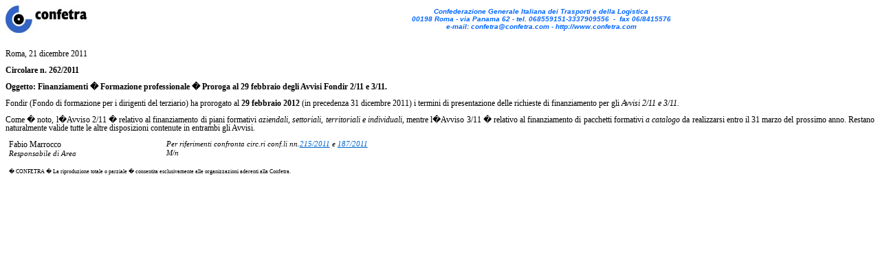

--- FILE ---
content_type: text/html; charset=UTF-8
request_url: https://www.confetra.com/it/primopiano/doc_html/Circolari%202011/circ262.htm
body_size: 2976
content:
<html xmlns:v="urn:schemas-microsoft-com:vml"
xmlns:o="urn:schemas-microsoft-com:office:office"
xmlns:w="urn:schemas-microsoft-com:office:word"
xmlns="http://www.w3.org/TR/REC-html40">

<head>
<meta http-equiv=Content-Type content="text/html; charset=windows-1252">
<meta name=ProgId content=Word.Document>
<meta name=Generator content="Microsoft Word 11">
<meta name=Originator content="Microsoft Word 11">
<link rel=File-List href="circ262_file/filelist.xml">
<title>Circolare n.262/2011</title>
<!--[if gte mso 9]><xml>
 <o:DocumentProperties>
  <o:Author>CONFETRA</o:Author>
  <o:LastAuthor>CONFETRA</o:LastAuthor>
  <o:Revision>2</o:Revision>
  <o:TotalTime>1</o:TotalTime>
  <o:Created>2012-02-08T16:00:00Z</o:Created>
  <o:LastSaved>2012-02-08T16:01:00Z</o:LastSaved>
  <o:Pages>1</o:Pages>
  <o:Words>142</o:Words>
  <o:Characters>810</o:Characters>
  <o:Lines>6</o:Lines>
  <o:Paragraphs>1</o:Paragraphs>
  <o:CharactersWithSpaces>951</o:CharactersWithSpaces>
  <o:Version>11.9999</o:Version>
 </o:DocumentProperties>
</xml><![endif]--><!--[if gte mso 9]><xml>
 <w:WordDocument>
  <w:SpellingState>Clean</w:SpellingState>
  <w:HyphenationZone>14</w:HyphenationZone>
  <w:PunctuationKerning/>
  <w:ValidateAgainstSchemas/>
  <w:SaveIfXMLInvalid>false</w:SaveIfXMLInvalid>
  <w:IgnoreMixedContent>false</w:IgnoreMixedContent>
  <w:AlwaysShowPlaceholderText>false</w:AlwaysShowPlaceholderText>
  <w:Compatibility>
   <w:BreakWrappedTables/>
   <w:SnapToGridInCell/>
   <w:WrapTextWithPunct/>
   <w:UseAsianBreakRules/>
   <w:DontGrowAutofit/>
  </w:Compatibility>
  <w:BrowserLevel>MicrosoftInternetExplorer4</w:BrowserLevel>
 </w:WordDocument>
</xml><![endif]--><!--[if gte mso 9]><xml>
 <w:LatentStyles DefLockedState="false" LatentStyleCount="156">
 </w:LatentStyles>
</xml><![endif]-->
<style>
<!--
 /* Font Definitions */
 @font-face
	{font-family:Verdana;
	panose-1:2 11 6 4 3 5 4 4 2 4;
	mso-font-charset:0;
	mso-generic-font-family:swiss;
	mso-font-pitch:variable;
	mso-font-signature:536871559 0 0 0 415 0;}
 /* Style Definitions */
 p.MsoNormal, li.MsoNormal, div.MsoNormal
	{mso-style-parent:"";
	margin:0cm;
	margin-bottom:.0001pt;
	mso-pagination:widow-orphan;
	font-size:12.0pt;
	font-family:"Times New Roman";
	mso-fareast-font-family:"Times New Roman";}
p.CircolareAllegato, li.CircolareAllegato, div.CircolareAllegato
	{mso-style-name:"Circolare Allegato";
	mso-style-update:auto;
	margin:0cm;
	margin-bottom:.0001pt;
	line-height:8.0pt;
	mso-line-height-rule:exactly;
	mso-pagination:widow-orphan;
	font-size:8.0pt;
	mso-bidi-font-size:12.0pt;
	font-family:Verdana;
	mso-fareast-font-family:"Times New Roman";
	mso-bidi-font-family:"Times New Roman";
	font-style:italic;}
span.SpellE
	{mso-style-name:"";
	mso-spl-e:yes;}
@page Section1
	{size:595.3pt 841.9pt;
	margin:1.0cm 3.0cm 2.0cm 3.0cm;
	mso-header-margin:35.45pt;
	mso-footer-margin:35.45pt;
	mso-paper-source:0;}
div.Section1
	{page:Section1;}
-->
</style>
<!--[if gte mso 10]>
<style>
 /* Style Definitions */
 table.MsoNormalTable
	{mso-style-name:"Tabella normale";
	mso-tstyle-rowband-size:0;
	mso-tstyle-colband-size:0;
	mso-style-noshow:yes;
	mso-style-parent:"";
	mso-padding-alt:0cm 5.4pt 0cm 5.4pt;
	mso-para-margin:0cm;
	mso-para-margin-bottom:.0001pt;
	mso-pagination:widow-orphan;
	font-size:10.0pt;
	font-family:"Times New Roman";
	mso-ansi-language:#0400;
	mso-fareast-language:#0400;
	mso-bidi-language:#0400;}
</style>
<![endif]-->
<link rel="stylesheet" href="../../../styles.css" type="text/css">
</head>

<body lang=IT style='tab-interval:35.4pt' bgcolor="#FFFFFF" link="#0066CC" vlink="#0066FF" alink="#0066CC">
<div class=Section1> 
  <table class=MsoNormalTable border=0 cellspacing=0 cellpadding=0 width="92%"
 style='width:92.0%;mso-cellspacing:0cm;mso-padding-alt:0cm 0cm 0cm 0cm'>
    <tr style='mso-yfti-irow:0;mso-yfti-firstrow:yes;mso-yfti-lastrow:yes'> 
      <td width="35%" style='width:34.02%;padding:0cm 0cm 0cm 0cm'> 
        <p class=MsoNormal><img width=118 height=40 id="_x0000_i1025"
  src="../../../img/logo_frame.JPG"></p>
      </td>
      <td width="65%" style='width:65.98%;padding:0cm 0cm 0cm 0cm'> 
        <p class=MsoNormal align=center style='text-align:center'><b><i><span style="font-size:7.5pt;color:#0066FF" class="testo">Confederazione 
          Generale Italiana dei Trasporti e della Logistica</span></i></b></p>
        <p class=MsoNormal align=center style='text-align:center'><span class="testo"><b><i><span
  style='font-size:7.5pt;color:#0066FF'>00198 Roma - via Panama 62 - tel. 068559151-3337909556 
          &nbsp;- &nbsp;fax 06/8415576</span></i></b></span></p>
        <p class=MsoNormal align=center style='text-align:center'><span class="testo"><b><i><span
  style='font-size:7.5pt;color:#0066FF'>e-mail: <st1:PersonName>confetra@confetra.com</st1:PersonName> 
          - http://www.confetra.com</span></i></b></span><span class=testo1><b><i><span
  style='font-size:7.5pt;color:#0066FF'><st1:PersonName></st1:PersonName></span></i></b></span></p>
      </td>
    </tr>
  </table>
  <p class=MsoNormal style='line-height:9.0pt;mso-line-height-rule:exactly'>&nbsp;</p>
  <p class=MsoNormal style='line-height:9.0pt;mso-line-height-rule:exactly'>&nbsp;</p>
  <p class=MsoNormal style='line-height:9.0pt;mso-line-height-rule:exactly'><span
style='font-size:9.0pt;font-family:Verdana'>Roma, 21 dicembre 2011<o:p></o:p></span></p>

<p class=MsoNormal style='line-height:9.0pt;mso-line-height-rule:exactly'><span
style='font-size:9.0pt;font-family:Verdana'><o:p>&nbsp;</o:p></span></p>

<p class=MsoNormal style='line-height:9.0pt;mso-line-height-rule:exactly'><b
style='mso-bidi-font-weight:normal'><span style='font-size:9.0pt;font-family:
Verdana'>Circolare n. 262/2011<o:p></o:p></span></b></p>

<p class=MsoNormal style='line-height:9.0pt;mso-line-height-rule:exactly'><span
style='font-size:9.0pt;font-family:Verdana'><o:p>&nbsp;</o:p></span></p>

<p class=MsoNormal style='text-align:justify;line-height:9.0pt;mso-line-height-rule:
exactly'><b style='mso-bidi-font-weight:normal'><span style='font-size:9.0pt;
font-family:Verdana'>Oggetto: Finanziamenti � Formazione professionale �
Proroga al 29 febbraio degli Avvisi Fondir 2/11 e 3/11.<o:p></o:p></span></b></p>

<p class=MsoNormal style='text-align:justify;line-height:9.0pt;mso-line-height-rule:
exactly'><b style='mso-bidi-font-weight:normal'><span style='font-size:9.0pt;
font-family:Verdana'><o:p>&nbsp;</o:p></span></b></p>

<p class=MsoNormal style='text-align:justify;line-height:9.0pt;mso-line-height-rule:
exactly'><span style='font-size:9.0pt;font-family:Verdana'>Fondir (Fondo di
formazione per i dirigenti del terziario) ha prorogato al <b style='mso-bidi-font-weight:
normal'>29 febbraio 2012</b> (in precedenza 31 dicembre 2011) i termini di
presentazione delle richieste di finanziamento per gli <i style='mso-bidi-font-style:
normal'>Avvisi 2/11 e 3/11.</i><o:p></o:p></span></p>

<p class=MsoNormal style='text-align:justify;line-height:9.0pt;mso-line-height-rule:
exactly'><span style='font-size:9.0pt;font-family:Verdana'><o:p>&nbsp;</o:p></span></p>

<p class=MsoNormal style='text-align:justify;line-height:9.0pt;mso-line-height-rule:
exactly'><span style='font-size:9.0pt;font-family:Verdana'>Come � noto,
l�Avviso 2/11 � relativo al finanziamento di piani formativi <i
style='mso-bidi-font-style:normal'>aziendali, settoriali, territoriali e
individuali</i>, mentre l�Avviso 3/11 � relativo al finanziamento di pacchetti
formativi <i style='mso-bidi-font-style:normal'>a catalogo </i>da realizzarsi
entro il 31 marzo del prossimo anno. Restano naturalmente valide tutte le altre
disposizioni contenute in entrambi gli Avvisi.<o:p></o:p></span></p>

<p class=MsoNormal style='text-align:justify;line-height:9.0pt;mso-line-height-rule:
exactly'><span style='font-size:9.0pt;font-family:Verdana'><o:p>&nbsp;</o:p></span></p>

<table class=MsoNormalTable border=0 cellspacing=0 cellpadding=0
 style='border-collapse:collapse;mso-padding-alt:0cm 3.5pt 0cm 3.5pt'>
 <tr style='mso-yfti-irow:0;mso-yfti-firstrow:yes'>
  <td width=221 style='width:165.5pt;padding:0cm 3.5pt 0cm 3.5pt'>
  <p class=MsoNormal style='line-height:10.0pt;mso-line-height-rule:exactly;
  mso-pagination:none'><span style='font-size:9.0pt;font-family:Verdana'>Fabio
  Marrocco</span><span style='font-size:10.0pt;mso-bidi-font-size:12.0pt;
  font-family:Verdana'><o:p></o:p></span></p>
  </td>
  <td width=379 style='width:284.5pt;padding:0cm 3.5pt 0cm 3.5pt'>
        <p class=CircolareAllegato>Per riferimenti confronta <span class=SpellE>circ.ri</span> 
          <span class=SpellE>conf.li</span> <span class=SpellE>nn</span>.<a href="circ215.htm" target="_blank">215/2011</a> 
          e <a href="circ187.htm" target="_blank">187/2011</a></p>
  </td>
 </tr>
 <tr style='mso-yfti-irow:1'>
  <td width=221 style='width:165.5pt;padding:0cm 3.5pt 0cm 3.5pt'>
  <p class=MsoNormal style='line-height:10.0pt;mso-line-height-rule:exactly;
  mso-pagination:none'><i><span style='font-size:8.0pt;mso-bidi-font-size:12.0pt;
  font-family:Verdana'>Responsabile di Area</span></i><span style='font-size:
  10.0pt;mso-bidi-font-size:12.0pt;font-family:Verdana'><o:p></o:p></span></p>
  </td>
  <td width=379 style='width:284.5pt;padding:0cm 3.5pt 0cm 3.5pt'>
  <p class=CircolareAllegato>M/n</p>
  </td>
 </tr>
 <tr style='mso-yfti-irow:2'>
  <td width=221 style='width:165.5pt;padding:0cm 3.5pt 0cm 3.5pt'>
  <p class=MsoNormal style='line-height:10.0pt;mso-line-height-rule:exactly;
  mso-pagination:none'><span style='font-size:10.0pt;mso-bidi-font-size:12.0pt;
  font-family:Verdana'><o:p>&nbsp;</o:p></span></p>
  </td>
  <td width=379 style='width:284.5pt;padding:0cm 3.5pt 0cm 3.5pt'>
  <p class=MsoNormal style='line-height:10.0pt;mso-line-height-rule:exactly;
  mso-pagination:none'><i><span style='font-size:8.0pt;mso-bidi-font-size:12.0pt;
  font-family:Verdana'><o:p>&nbsp;</o:p></span></i></p>
  </td>
 </tr>
 <tr style='mso-yfti-irow:3;mso-yfti-lastrow:yes;page-break-inside:avoid'>
  <td width=600 colspan=2 valign=top style='width:450.0pt;padding:0cm 3.5pt 0cm 3.5pt'>
  <p class=MsoNormal style='text-align:justify;line-height:10.0pt;mso-line-height-rule:
  exactly;mso-pagination:none'><span style='font-size:6.0pt;mso-bidi-font-size:
  12.0pt;font-family:Verdana'>� CONFETRA � La riproduzione totale o parziale �
  consentita esclusivamente alle organizzazioni aderenti alla Confetra.<o:p></o:p></span></p>
  </td>
 </tr>
</table>

<p class=MsoNormal><o:p>&nbsp;</o:p></p>

</div>

</body>

</html>


--- FILE ---
content_type: text/css; charset=utf-8
request_url: https://www.confetra.com/it/styles.css
body_size: 407
content:
.sfondoNOrepeat {  background-repeat: no-repeat; background-color: #E7EEF8}
.topBAR {  font-family: Verdana, Arial, Helvetica, sans-serif; font-size: 7pt; color: #FFFFFF; text-align: left; vertical-align: middle}
.testo {
	font-family: Verdana, Arial, Helvetica, sans-serif;
	font-size: 10px;
	color: #434343;
}
.sfondo { background-repeat: no-repeat}
.calendario {  font-family: "Courier New", Courier, mono; font-size: 9px; color: #000000}
.calendarioBLU { font-family: "Courier New", Courier, mono; font-size: 9px; color: #000000 ; text-decoration: overline}
.testoBianco { font-family: Verdana, Arial, Helvetica, sans-serif; font-size: 10px ; color: #FFFFFF}
.testoPiccolo { font-family: Verdana, Arial, Helvetica, sans-serif; font-size: 9px}
.testo-micro {  font-family: "Courier New", Courier, mono; font-size: 9px; font-weight: bold}
.apice {  font-family: Verdana, Arial, Helvetica, sans-serif; text-transform: none; font-size: xx-small; font-style: normal; line-height: normal; font-weight: normal; font-variant: small-caps; text-decoration: none}
.testoFormattato {
	font-family: Verdana, Arial, Helvetica, sans-serif;
	font-size: 10px;
	text-align: justify
}
